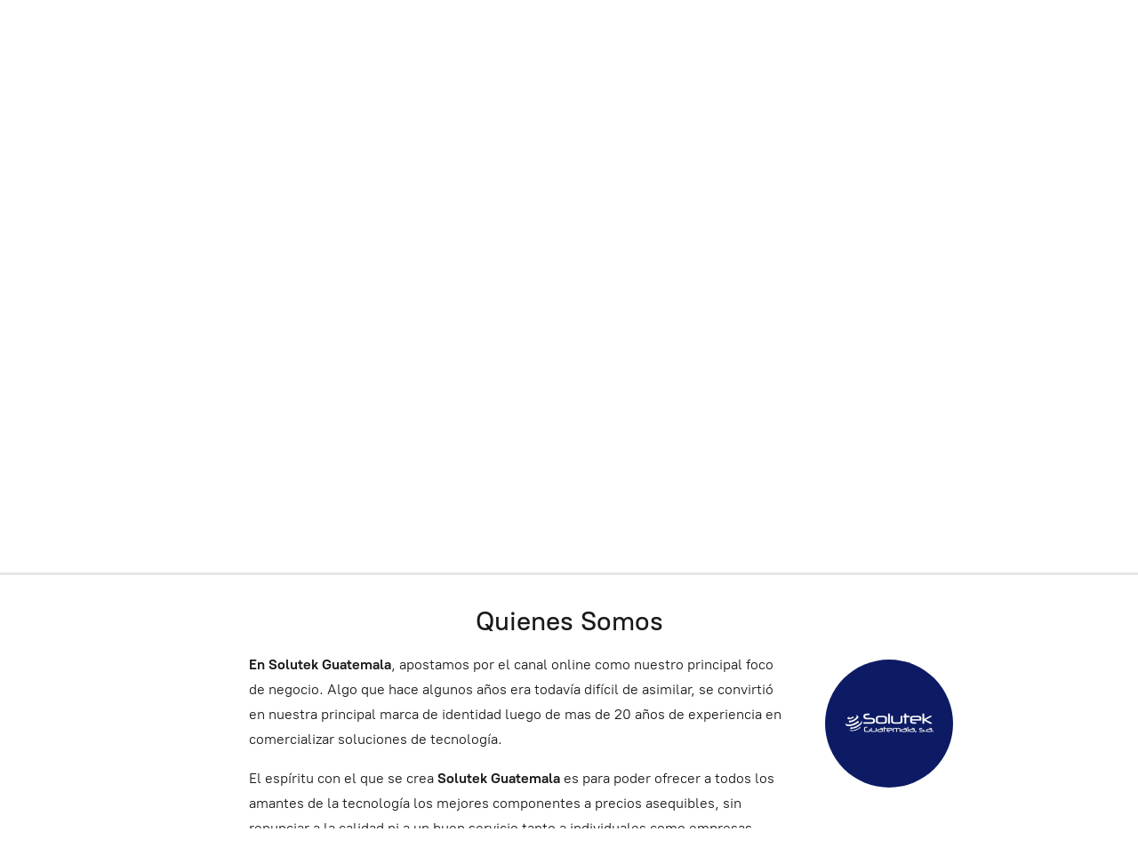

--- FILE ---
content_type: application/javascript;charset=utf-8
request_url: https://app.shopsettings.com/categories.js?ownerid=31892017&jsonp=menu.fill
body_size: 1360
content:
menu.fill([{"id":53619180,"name":"Empresa","nameForUrl":"Empresa","link":"#!/Empresa/c/53619180","slug":"empresa","dataLevel":1,"sub":[{"id":54740736,"name":"Computadoras & Tablets","nameForUrl":"Computadoras & Tablets","link":"#!/Computadoras-&-Tablets/c/54740736","slug":"computadoras--tablets-54740736","dataLevel":2,"sub":null},{"id":54740737,"name":"Memorias & Discos Duros","nameForUrl":"Memorias & Discos Duros","link":"#!/Memorias-&-Discos-Duros/c/54740737","slug":"memorias--discos-duros","dataLevel":2,"sub":null},{"id":54740738,"name":"Monitores","nameForUrl":"Monitores","link":"#!/Monitores/c/54740738","slug":"monitores-1","dataLevel":2,"sub":null},{"id":54741760,"name":"Routers / Reguladores / UPS","nameForUrl":"Routers / Reguladores / UPS","link":"#!/Routers-Reguladores-UPS/c/54741760","slug":"routers-reguladores-ups-1","dataLevel":2,"sub":null},{"id":54739739,"name":"Impresoras & Multifuncionales","nameForUrl":"Impresoras & Multifuncionales","link":"#!/Impresoras-&-Multifuncionales/c/54739739","slug":"impresoras--multifuncionales","dataLevel":2,"sub":null},{"id":54739747,"name":"Audio","nameForUrl":"Audio","link":"#!/Audio/c/54739747","slug":"audio-2","dataLevel":2,"sub":null},{"id":54910856,"name":"Celulares & Accesorios","nameForUrl":"Celulares & Accesorios","link":"#!/Celulares-&-Accesorios/c/54910856","slug":"celulares--accesorios","dataLevel":2,"sub":null},{"id":55340020,"name":"Mochilas / Maletines","nameForUrl":"Mochilas / Maletines","link":"#!/Mochilas-Maletines/c/55340020","slug":"mochilas-maletines","dataLevel":2,"sub":null},{"id":56161660,"name":"Software","nameForUrl":"Software","link":"#!/Software/c/56161660","slug":"software-2","dataLevel":2,"sub":null}]},{"id":53708783,"name":"Gamers - Diseño - Ingeniería","nameForUrl":"Gamers - Diseño - Ingeniería","link":"#!/Gamers-Diseño-Ingeniería/c/53708783","slug":"gamers-diseno-ingenieria","dataLevel":1,"sub":[{"id":54143769,"name":"PCs Gaming - Arquitectura - Diseño - Ingeniería","nameForUrl":"PCs Gaming - Arquitectura - Diseño - Ingeniería","link":"#!/PCs-Gaming-Arquitectura-Diseño-Ingeniería/c/54143769","slug":"pcs-gaming-arquitectura-diseno-ingenieria","dataLevel":2,"sub":null},{"id":53976848,"name":"Teclados","nameForUrl":"Teclados","link":"#!/Teclados/c/53976848","slug":"teclados","dataLevel":2,"sub":null},{"id":53976849,"name":"PC’s / Notebooks / Laptops / Portátil","nameForUrl":"PC’s / Notebooks / Laptops / Portátil","link":"#!/PC’s-Notebooks-Laptops-Portátil/c/53976849","slug":"pcs-notebooks-laptops-portatil","dataLevel":2,"sub":null},{"id":54002103,"name":"Mouse / Pads / Alfombrillas","nameForUrl":"Mouse / Pads / Alfombrillas","link":"#!/Mouse-Pads-Alfombrillas/c/54002103","slug":"mouse-pads-alfombrillas","dataLevel":2,"sub":null},{"id":53976850,"name":"Monitores","nameForUrl":"Monitores","link":"#!/Monitores/c/53976850","slug":"monitores","dataLevel":2,"sub":null},{"id":54002104,"name":"Audio","nameForUrl":"Audio","link":"#!/Audio/c/54002104","slug":"audio","dataLevel":2,"sub":null},{"id":53978891,"name":"Combos","nameForUrl":"Combos","link":"#!/Combos/c/53978891","slug":"combos","dataLevel":2,"sub":null},{"id":54143759,"name":"RAM y Discos Duros","nameForUrl":"RAM y Discos Duros","link":"#!/RAM-y-Discos-Duros/c/54143759","slug":"ram-y-discos-duros","dataLevel":2,"sub":null},{"id":54776414,"name":"Routers / Reguladores / UPS","nameForUrl":"Routers / Reguladores / UPS","link":"#!/Routers-Reguladores-UPS/c/54776414","slug":"routers-reguladores-ups-2","dataLevel":2,"sub":null},{"id":55399801,"name":"Mochilas / Maletines","nameForUrl":"Mochilas / Maletines","link":"#!/Mochilas-Maletines/c/55399801","slug":"mochilas-maletines-1","dataLevel":2,"sub":null},{"id":56161655,"name":"Software","nameForUrl":"Software","link":"#!/Software/c/56161655","slug":"software-1","dataLevel":2,"sub":null}]},{"id":53620017,"name":"Hogar / Estudiantes","nameForUrl":"Hogar / Estudiantes","link":"#!/Hogar-Estudiantes/c/53620017","slug":"hogar-estudiantes","dataLevel":1,"sub":[{"id":54911834,"name":"Celulares & Accesorios","nameForUrl":"Celulares & Accesorios","link":"#!/Celulares-&-Accesorios/c/54911834","slug":"celulares--accesorios-54911834","dataLevel":2,"sub":null},{"id":54499288,"name":"Monitores & Smart TVs","nameForUrl":"Monitores & Smart TVs","link":"#!/Monitores-&-Smart-TVs/c/54499288","slug":"monitores--smart-tvs","dataLevel":2,"sub":null},{"id":54739731,"name":"Computadoras & Tablets","nameForUrl":"Computadoras & Tablets","link":"#!/Computadoras-&-Tablets/c/54739731","slug":"computadoras--tablets","dataLevel":2,"sub":null},{"id":54739732,"name":"Accesorios","nameForUrl":"Accesorios","link":"#!/Accesorios/c/54739732","slug":"accesorios","dataLevel":2,"sub":null},{"id":54740739,"name":"Routers / Reguladores / UPS","nameForUrl":"Routers / Reguladores / UPS","link":"#!/Routers-Reguladores-UPS/c/54740739","slug":"routers-reguladores-ups","dataLevel":2,"sub":null},{"id":54739737,"name":"Impresoras y Multifuncionales","nameForUrl":"Impresoras y Multifuncionales","link":"#!/Impresoras-y-Multifuncionales/c/54739737","slug":"impresoras-y-multifuncionales","dataLevel":2,"sub":null},{"id":54739746,"name":"Audio","nameForUrl":"Audio","link":"#!/Audio/c/54739746","slug":"audio-1","dataLevel":2,"sub":null},{"id":55399804,"name":"Mochilas / Maletines","nameForUrl":"Mochilas / Maletines","link":"#!/Mochilas-Maletines/c/55399804","slug":"mochilas-maletines-2","dataLevel":2,"sub":null},{"id":56136691,"name":"Software","nameForUrl":"Software","link":"#!/Software/c/56136691","slug":"software","dataLevel":2,"sub":null}]},{"id":53710713,"name":"Ofertas / Promociones","nameForUrl":"Ofertas / Promociones","link":"#!/Ofertas-Promociones/c/53710713","slug":"ofertas-promociones","dataLevel":1,"sub":null}]);
